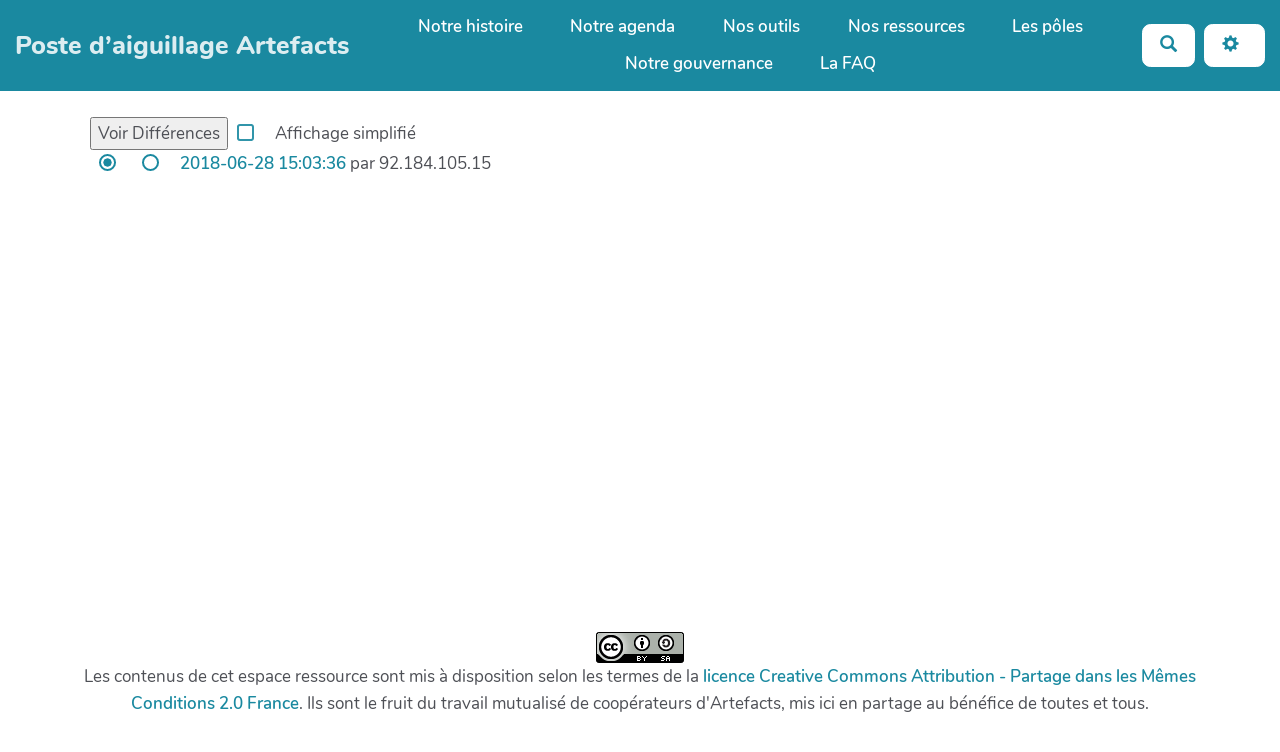

--- FILE ---
content_type: text/html; charset=UTF-8
request_url: https://aiguillage.artefacts.coop/?PagePetitehistoires/revisions
body_size: 4898
content:
<!doctype html>
<!--[if lt IE 7]> <html class="no-js lt-ie9 lt-ie8 lt-ie7" lang="fr"> <![endif]-->
<!--[if IE 7]>    <html class="no-js lt-ie9 lt-ie8" lang="fr"> <![endif]-->
<!--[if IE 8]>    <html class="no-js lt-ie9" lang="fr"> <![endif]-->
<!--[if gt IE 8]><!--> <html class="no-js" lang="fr"> <!--<![endif]-->
<head>
  <!-- HTML Metas -->
  <meta charset="UTF-8">
  <meta name="robots" content="noindex, nofollow">

  <meta name="keywords" content="" />
  <meta name="description" content="" />
  <meta name="viewport" content="width=device-width" />

  <!-- Title of the page -->
  <title>Poste d&rsquo;aiguillage Artefacts : Poste d’aiguillage Artefacts : PagePetitehistoires</title>

  <!-- Favicons -->
  <link rel="shortcut icon" type="image/x-icon" href="themes/margot/images/favicon.ico" />
  <link rel="apple-touch-icon" href="themes/margot/images/apple-touch-icon.png" />
  <link rel="icon" type="image/png" href="themes/margot/images/favicon.png" />

  
  <!-- CSS files -->
  <link rel="stylesheet" href="https://aiguillage.artefacts.coop/tools/templates/presentation/styles/yeswiki-base.css" />
  <link rel="stylesheet" href="https://aiguillage.artefacts.coop/tools/templates/presentation/styles/bootstrap.min.css" />
  <link rel="stylesheet" href="https://aiguillage.artefacts.coop/themes/margot/styles/margot.css" id="mainstyle" />
  <link rel="stylesheet" href="https://aiguillage.artefacts.coop/tools/tags/presentation/styles/tags.css" />
  <link rel="stylesheet" href="https://aiguillage.artefacts.coop/tools/bazar/presentation/styles/bazar.css" />
  <link rel="stylesheet" href="https://aiguillage.artefacts.coop/tools/attach/presentation/styles/attach.css" />

  
  <!-- RSS links -->
  <link rel="alternate" type="application/rss+xml" title="Flux RSS des derni&egrave;res pages modifi&eacute;es" href="https://aiguillage.artefacts.coop/?DerniersChangementsRSS/xml" />
  <link rel="alternate" type="application/rss+xml" title="Flux RSS des derniers commentaires" href="https://aiguillage.artefacts.coop/?DerniersCommentairesRSS/xml" />
  <link rel="alternate" type="application/rss+xml" title="Flux RSS de toutes les fiches" href="https://aiguillage.artefacts.coop/?PagePetitehistoires/rss">
  <link rel="alternate" type="application/rss+xml" title="Rendez-vous - événement coopérateurs" href="https://aiguillage.artefacts.coop/?PagePetitehistoires/rss&amp;id_typeannonce=29">
  <link rel="alternate" type="application/rss+xml" title="Rendez-vous - Formation socle" href="https://aiguillage.artefacts.coop/?PagePetitehistoires/rss&amp;id_typeannonce=30">
  <link rel="alternate" type="application/rss+xml" title="Rendez-vous - vie coopérative" href="https://aiguillage.artefacts.coop/?PagePetitehistoires/rss&amp;id_typeannonce=28">
  <link rel="alternate" type="application/rss+xml" title="Réponses au questionnaire anonyme coopérataires" href="https://aiguillage.artefacts.coop/?PagePetitehistoires/rss&amp;id_typeannonce=31">

</head>

<body >
  <div id="yw-container">
    <nav id="yw-topnav" class="navbar navbar-default fixable" role="navigation">
      <div class="container">
          <button class="btn btn-default btn-menu"><span class="fa fa-bars"></span></button>
          <div class="navbar-header">
            <a class="navbar-brand" href="https://aiguillage.artefacts.coop/?PagePrincipale">
              <div class="include">
Poste d&rsquo;aiguillage Artefacts</div>

            </a>
          </div> <!-- /.navbar-header -->
          
<div class="include yw-topnav topnavpage links-container">
<ul class="nav navbar-nav">
<li> <a href="https://aiguillage.artefacts.coop/?PageHistoire">Notre histoire</a></li>
<li> <a href="https://aiguillage.artefacts.coop/?PageAgenda">Notre agenda</a></li>
<li> <a href="https://aiguillage.artefacts.coop/?LesOutils">Nos outils</a></li>
<li> <a href="https://aiguillage.artefacts.coop/?LesRessources">Nos ressources</a></li>
<li> <a href="https://aiguillage.artefacts.coop/?LesP">Les p&ocirc;les</a></li>
<li> <a href="https://aiguillage.artefacts.coop/?LaGouvernance">Notre gouvernance</a></li>
<li> <a href="https://aiguillage.artefacts.coop/?LaFaq">La FAQ</a></li>
</ul></div>



          <div class="include yw-topnav-fast-access pull-right">
<a href="#search" class="btn btn-default navbar-btn"><span class="glyphicon glyphicon-search"><span class="sr-only">Rechercher</span></span></a>
<div id="search">
	<button type="button" class="btn btn-default close-search">&times;</button>
	<form class="yeswiki-search-form navbar-search navbar-form form-search" method="get" action="https://aiguillage.artefacts.coop/?RechercheTexte/show" role="search">
		<div class="form-group form-group-lg">
			<div class="input-group input-append">    
			    <input type="text" class="search-query form-control" placeholder="Rechercher..." value="" title="Rechercher dans YesWiki [alt-shift-C]" accesskey="C" tabindex="1" name="phrase">
			    <span class="input-group-btn">
			    	<button type="submit" class="btn btn-default btn-lg btn-search search-btn" title="Rechercher les pages comportant ce texte."><i class="glyphicon glyphicon-search icon-search"></i></button>
			    </span>
			</div>
		</div>
		<input type="hidden" value="RechercheTexte" name="wiki">
	</form><!-- /.yeswiki-search-form -->
</div>


<div class="btn-group"> <!-- start of buttondropdown -->
  <button type="button" class="btn  btn-default dropdown-toggle" data-toggle="dropdown" title="">
    <i class="icon-glyphicon glyphicon-cog glyphicon glyphicon-glyphicon glyphicon-cog"></i>
  </button>

<ul class="dropdown-menu dropdown-menu-right" role="menu">
<li>   <a href="#LoginModal" role="button" class="" data-toggle="modal">
    <i class="glyphicon glyphicon-user"></i> Se connecter  </a>
  <div class="modal fade" id="LoginModal" tabindex="-1" role="dialog" aria-labelledby="LoginModalLabel" aria-hidden="true">
    <div class="modal-dialog modal-sm">
      <div class="modal-content">
        <div class="modal-header">
          <button type="button" class="close" data-dismiss="modal" aria-hidden="true">&times;</button>
          <h3 id="LoginModalLabel">Se connecter</h3>
        </div>
        <div class="modal-body">
          <form action="https://aiguillage.artefacts.coop/?PagePetitehistoires/revisions" method="post">
            <div class="form-group">
              <input type="text" name="name" class="form-control" value="" required placeholder="Email ou NomWiki">
            </div>
            <div class="form-group">
              <input type="password" class="form-control" name="password" required placeholder="Mot de passe">
            </div>
                    			<small><a href="https://aiguillage.artefacts.coop/?MotDePassePerdu">Mot de passe perdu ?</a></small>
        		            <div class="checkbox">
  						<label for="remember-modal">
  							<input type="checkbox" id="remember-modal" name="remember" value="1" /> Se souvenir de moi  						</label>
  					</div>
            <input type="submit" name="login" class="btn btn-block btn-default btn-primary" value="Se connecter">
            <input type="hidden" name="action" value="login" />
            <input type="hidden" name="incomingurl" value="https://aiguillage.artefacts.coop/?PagePetitehistoires/revisions" />
            <input type="hidden" name="remember" value="0" />
          </form>
          <hr>
          <a class="btn btn-block btn-default" href="https://aiguillage.artefacts.coop/?ParametresUtilisateur">S'inscrire</a>
        </div>
      </div>
    </div><!-- /.modal-dialog -->
</div> <!-- /#LoginModal-->
</li>
<li class="divider"></li>
<li> <a href="https://aiguillage.artefacts.coop/?AidE" class=" " title="Aide"><i class="glyphicon glyphicon-question-sign"></i> Aide</a>
</li>
<li class="divider"></li>
<li> <a href="https://aiguillage.artefacts.coop/?GererSite" class=" " title="Gestion du site"><i class="glyphicon glyphicon-wrench"></i> Gestion du site</a>
</li>
<li> <a href="https://aiguillage.artefacts.coop/?TableauDeBord" class=" " title="Tableau de bord"><i class="glyphicon glyphicon-dashboard"></i> Tableau de bord</a>
</li>
<li> <a href="https://aiguillage.artefacts.coop/?BazaR" class=" " title="Base de donn&eacute;es"><i class="glyphicon glyphicon-briefcase"></i> Base de donn&eacute;es</a>
</li>
</ul>


</div> <!-- end of buttondropdown --></div>

        </div> <!-- /.container -->
    </nav><!-- /#yw-topnav -->

    <header id="yw-header">
      <div class="include yw-headerpage">
</div>

    </header><!-- /#yw-header -->

    <div id="yw-main" role="main" >
      <div class="yw-main-content alone">
        <div class="page">
<form action="https://aiguillage.artefacts.coop/?PagePetitehistoires/diff" method="get">
<input type="hidden" name="wiki" value="PagePetitehistoires/diff" />
<table border="0" cellspacing="0" cellpadding="1">
<tr>
<td><input type="submit" value="Voir Diff&eacute;rences" /></td><td><input type="checkbox" name="fastdiff"/>
Affichage simplifi&eacute;
</td></tr>
</table>
<table border="0" cellspacing="0" cellpadding="1">
<tr><td><input type="radio" name="a" value="667" checked="checked" /></td><td><input type="radio" name="b" value="667"  /></td><td>&nbsp;<a href="https://aiguillage.artefacts.coop/?PagePetitehistoires/show&amp;time=2018-06-28+15%3A03%3A36">2018-06-28 15:03:36</a></td><td>&nbsp;par 92.184.105.15</td></tr>
</table>
</form>

</div>

      </div> <!-- /.container -->
    </div><!-- /#yw-main -->

    

    <footer id="yw-footer">
      <div class="container">
        <div class="include footerpage">
<!-- start of section -->
    <section class="background-image text-center" style="background:transparent; height:60px; ">
<div class="container">


</div>
</section> <!-- end of section -->

<center><a rel="license" href="https://creativecommons.org/licenses/by-sa/2.0/fr//"><img alt="Licence Creative Commons" style="border-width:0" src="https://licensebuttons.net/l/by-sa/4.0/88x31.png" /></a><br /><span xmlns:dct="http://purl.org/dc/terms/" property="dct:title">Les contenus de cet espace ressource sont mis à disposition selon les termes de la <a rel="license" href="https://creativecommons.org/licenses/by-sa/2.0/fr/">licence Creative Commons Attribution - Partage dans les Mêmes Conditions 2.0 France</a>. Ils sont le fruit du travail mutualisé de coopérateurs d'Artefacts, mis ici en partage au bénéfice de toutes et tous. </center><br />
<br />
<style>
.yeswiki-topnav-fast-access {
    width: 150px;
    text-align: right;
}
</style></div>

      </div> <!-- /.container -->
    </footer><!-- /#yw-footer -->
  </div> <!-- /#yw-container -->

  
  <!-- javascripts -->
  <script src="https://aiguillage.artefacts.coop/tools/templates/libs/vendor/jquery-3.3.1.min.js"></script>
  <script>
var aceditorlang = {"ACEDITOR_SAVE":"Sauver","ACEDITOR_FORMAT":"Format","ACEDITOR_TITLE1":"Titre 1","ACEDITOR_TITLE2":"Titre 2","ACEDITOR_TITLE3":"Titre 3","ACEDITOR_TITLE4":"Titre 4","ACEDITOR_TITLE5":"Titre 5","ACEDITOR_BIGGER_TEXT":"Texte agrandi","ACEDITOR_HIGHLIGHT_TEXT":"Texte mis en valeur","ACEDITOR_SOURCE_CODE":"Code source","ACEDITOR_BOLD_TEXT":"Passe le texte s&eacute;lectionn&eacute; en gras  ( Ctrl-b )","ACEDITOR_ITALIC_TEXT":"Passe le texte s&eacute;lectionn&eacute; en italique ( Ctrl-i )","ACEDITOR_UNDERLINE_TEXT":"Souligne le texte s&eacute;lectionn&eacute; ( Ctrl-u )","ACEDITOR_STRIKE_TEXT":"Barre le texte s&eacute;lectionn&eacute; ( Ctrl-y )","ACEDITOR_LINE":"Ins&egrave;re une ligne horizontale","ACEDITOR_LINK":"Lien \/ Nouvelle Page","ACEDITOR_LINK_PROMPT":"Entrez l'adresse URL","ACEDITOR_LINK_TITLE":"Ajouter un lien \/ Cr\u00e9er une page","ACEDITOR_HELP":"Aide m\u00e9moire"};
var pagelist = ["\"DerniersCommentaires\"","\"AidE\"","\"BazaR\"","\"TableauDeBord\"","\"GererDroits\"","\"DerniersChangements\"","\"WikiAdmin\"","\"MotDePassePerdu\"","\"PageMenu\"","\"ReglesDeFormatage\"","\"BacASable\"","\"ParametresUtilisateur\"","\"DerniersChangementsRSS\"","\"PageTitre\"","\"RechercheTexte\"","\"PageColonneDroite\"","\"PagesOrphelines\"","\"PagePoleArtisans\"","\"PageCoop\"","\"PageOrleans\"","\"PageNantes\"","\"PageBlois\"","\"PagePoletroisD\"","\"PageReunion1\"","\"NextCloud\"","\"Accompagnement\"","\"PageTours\"","\"LesTest\"","\"LogDesActionsAdministratives20200724\"","\"LogDesActionsAdministratives20201218\"","\"CrmA\"","\"PageCo\"","\"PageCa\"","\"CoursUtilisationYesWiki\"","\"CoBudget\"","\"FramaPads\"","\"FramaDate\"","\"LesGits\"","\"FramaTeam\"","\"LeWiki\"","\"ListeTypeevenements\"","\"PageAjoutViecoop\"","\"PageAjoutEvenement\"","\"PageAjoutFormsocl\"","\"PageAjoutEvenementadd\"","\"LogDesActionsAdministratives20200730\"","\"VeilleEco\"","\"LeSite\"","\"LesP\"","\"PageStudiO\"","\"PagePolemakerS\"","\"PageMetAiries\"","\"PageHeader\"","\"PagePoleMediation\"","\"PageRapideHaut\"","\"LogDesActionsAdministratives20191215\"","\"GererSite\"","\"SiteFormation\"","\"GererThemes\"","\"LeAnnuaire\"","\"PixnWave\"","\"LaFaq_DevisEtFactures\"","\"ListeDiscu\"","\"OrdisTours\"","\"PagePetitehistoires\"","\"PagePoleTransmission\"","\"GererMisesAJour\"","\"GererUtilisateurs\"","\"PageErp\"","\"PagePrincipale\"","\"PageHistoire\"","\"TwFa\"","\"LaGouvernance\"","\"PageCs\"","\"PageAg\"","\"RHAS\"","\"LogDesActionsAdministratives20211002\"","\"PageFooter\"","\"PageAgenda2\"","\"GoogleAgenda\"","\"2\"","\"3\"","\"4\"","\"5\"","\"6\"","\"7\"","\"8\"","\"9\"","\"10\"","\"11\"","\"12\"","\"13\"","\"14\"","\"15\"","\"16\"","\"17\"","\"18\"","\"19\"","\"20\"","\"21\"","\"22\"","\"23\"","\"24\"","\"25\"","\"26\"","\"27\"","\"28\"","\"29\"","\"30\"","\"31\"","\"33\"","\"PagePoleConseil\"","\"PageReponsesAnonymes\"","\"32\"","\"PageCse\"","\"AlaN\"","\"NextCloud-aide\"","\"PageMenuHaut\"","\"LesOutils\"","\"LaFaq\"","\"LaFaq_VieDeLaCoop\u00e9rative\"","\"PageAgenda\"","\"LesRessources\"","\"TesT\"","\"SingleOrMarriedYouNeverStopGrowing\""];
</script>
  <script defer src="https://aiguillage.artefacts.coop/tools/aceditor/libs/ACeditor.js"></script>
  <script defer src="https://aiguillage.artefacts.coop/tools/templates/libs/vendor/bootstrap.min.js"></script>
  <script defer src="https://aiguillage.artefacts.coop/tools/templates/libs/vendor/bootstrap3-typeahead.min.js"></script>
  <script defer src="https://aiguillage.artefacts.coop/themes/margot/javascripts/bootstrap3-typeahead.min.js"></script>
  <script defer src="https://aiguillage.artefacts.coop/themes/margot/javascripts/css-variable-polyfill.js"></script>
  <script defer src="https://aiguillage.artefacts.coop/themes/margot/javascripts/hide-navbar-on-scroll.js"></script>
  <script defer src="https://aiguillage.artefacts.coop/themes/margot/javascripts/margot.js"></script>
  <script defer src="https://aiguillage.artefacts.coop/tools/templates/libs/yeswiki-base.js"></script>
  <style>

#search {
    position: fixed;
    top: 0;
    left: 0;
    width: 0;
    height: 0;
    background-color: rgba(0, 0, 0, 0.7);
    
    -webkit-transition: all 0.3s ease-in-out;
	-moz-transition: all 0.3s ease-in-out;
	-o-transition: all 0.3s ease-in-out;
	-ms-transition: all 0.3s ease-in-out;
	transition: all 0.3s ease-in-out;

    -webkit-transform: translate(0px, -100%) scale(0, 0);
	-moz-transform: translate(0px, -100%) scale(0, 0);
	-o-transform: translate(0px, -100%) scale(0, 0);
	-ms-transform: translate(0px, -100%) scale(0, 0);
	transform: translate(0px, -100%) scale(0, 0);
    
    opacity: 0;
    overflow:hidden;
}
#search.open {
    -webkit-transform: translate(0px, 0px) scale(1, 1);
    -moz-transform: translate(0px, 0px) scale(1, 1);
	-o-transform: translate(0px, 0px) scale(1, 1);
	-ms-transform: translate(0px, 0px) scale(1, 1);
	transform: translate(0px, 0px) scale(1, 1); 
    opacity: 1;
    z-index: 10000;
    width: 100%;
    height: 100%;
}

#search .yeswiki-search-form {
    position: relative;
    top: 50%;
    width: 100%;
    color: rgb(255, 255, 255);
    background: rgba(0, 0, 0, 0);
    font-size: 30px;
    font-weight: 300;
    text-align: center;
    border: 0px;
    margin: 0px auto;
    margin-top: -51px;
    padding-left: 30px;
    padding-right: 30px;
    outline: none;
}
#search .btn-search, #search .search-query {
	font-size: 30px;
    height:auto !important;
    line-height: 1em;
}
#search .close-search {
    position: fixed;
    top: 15px;
    right: 15px;
	opacity: 1;
	padding: 0 15px;
	font-size: 30px;
	font-weight: bold;
}</style>

</body>
</html>


--- FILE ---
content_type: text/css
request_url: https://aiguillage.artefacts.coop/themes/margot/styles/templates/accordion.css
body_size: 792
content:
.bazar-list .panel.panel-default {
  border: none;
  background-color:transparent;
  transition: border .3s, margin .3s, padding .3s;
  padding: 0;
  border: .3rem solid transparent;
  box-shadow: none;
}
.bazar-list .panel .panel-heading
.bazar-list .panel .panel-collapse,
.bazar-list .panel .panel-collapse .panel-body {
  border: none;
}
.bazar-list .panel .panel-collapse {
  cursor: default;
}
.bazar-list .panel .panel-collapse .panel-body {
  padding: 0;
}
.bazar-list .panel-default > .panel-heading {
  color: var(--neutral-color);
  background-color: transparent;
  border-color: var(--neutral-soft-color);
  transition: border .3s, margin .3s;
}

.bazar-list .panel:not(.collapsed) {
  border-color: var(--primary-color);
  border-radius: .5em;
  margin-top: .6rem !important;
  padding: 0 .9rem;
}
.bazar-list .panel:not(.collapsed) .panel-heading {
  border: none !important;
}
.bazar-list .panel:not(.collapsed) + .panel .panel-heading {
  border-top: none !important;
}
.bazar-list .panel:not(.collapsed) + .panel:not(.collapsed) {
  margin-top: .6rem;
}

.bazar-list .panel-group .panel+.panel {
  margin-top: 0;
}
.bazar-list .panel-heading {
  border: none;
  padding: 1.2rem 0 0 0;
}
.bazar-list .panel:not(:first-child) .panel-heading {
  border-top: 1px solid var(--neutral-soft-color);
  border-radius: 0;
}
.bazar-list .panel:last-child .panel-heading {
  padding-bottom: .5rem;
  border-bottom: 1px solid var(--neutral-soft-color);
}
.bazar-list .panel-title {
  font-size: 1rem;
  transition: all .3s;
  padding-right: 2.2rem;
}
.bazar-list .BAZ_label {
  color: var(--neutral-color);
  font-weight: bold !important;
  margin: 0;
  font-size: inherit;
}
.bazar-list .panel:not(.collapsed) .panel-title {
  color: var(--primary-color);
  font-size: 1.3rem;
  margin-bottom: 5px;
  margin-bottom: .8rem;
}
.bazar-list .panel-body .BAZ_fiche_titre {
  display: none;
}

.bazar-list .panel .BAZ_fiche_info {
  margin-left: -.9rem;
  margin-right: -.9rem;
  padding: .9rem;
  border-top: 1px dashed var(--neutral-soft-color);
}



.bazar-list .panel-heading[data-toggle=collapse] {
  --chevron-color: var(--neutral-soft-color);
}
.bazar-list .panel-heading[data-toggle=collapse]:hover {
  --chevron-color: var(--primary-color);
}
.bazar-list .panel-heading[data-toggle=collapse]:after {
  transition: border-color .2s;
  top: 2rem;
  right: .5em;
}
.bazar-list .panel-heading.collapsed[data-toggle=collapse]:after {
  top: 1.4rem;
}
.bazar-list .panel .panel-heading:hover .icon-chevron,
.bazar-list .panel .panel-heading:hover .panel-title {
  color: var(--primary-color);
}

.accordion-template-container {
  margin: -.6rem -.6rem -.6rem 0;
}
@media (max-width: 800px) {
  .accordion-template-container {
    margin: -1.1rem;
    margin-bottom: .5rem;
  }
  .bazar-list .panel-heading {
    padding-top: .9rem;
  }
  .bazar-list .bazar-entry.collapsed {
    border-top-width: 0 !important;
  }
  .bazar-list .panel-heading[data-toggle=collapse]:after {
    right: .2rem;
  }
  .bazar-list .panel-heading.collapsed[data-toggle=collapse]:after {
    top: 1.2rem;
  }
  .BAZ_fiche_info .btn-mini > span { display: none; }
}

/* List Dynamic */
.bazar-list.dynamic .panel:not(.collapsed) .panel-title {
  margin-bottom: 0;
}
.bazar-list.dynamic .panel-heading:not(.collapsed)[data-toggle=collapse]:after {
  top: 1.8rem;
}